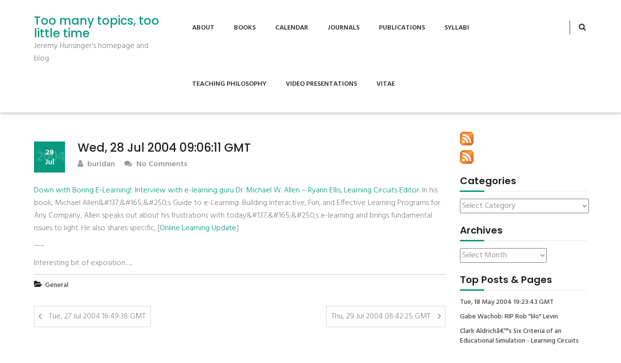

--- FILE ---
content_type: text/html; charset=UTF-8
request_url: http://www.tmttlt.com/2004/07/28/wed-28-jul-2004-090611-gmt/
body_size: 10363
content:
<!DOCTYPE html>
<html lang="en-US">
<head>
<meta charset="UTF-8">
<meta name="viewport" content="width=device-width, initial-scale=1">
<link rel="profile" href="http://gmpg.org/xfn/11">
<title>Wed, 28 Jul 2004 09:06:11 GMT &#8211; Too many topics, too little time</title>
<meta name='robots' content='max-image-preview:large' />
<link rel='dns-prefetch' href='//stats.wp.com' />
<link rel='dns-prefetch' href='//v0.wordpress.com' />
<link rel='dns-prefetch' href='//jetpack.wordpress.com' />
<link rel='dns-prefetch' href='//s0.wp.com' />
<link rel='dns-prefetch' href='//public-api.wordpress.com' />
<link rel='dns-prefetch' href='//0.gravatar.com' />
<link rel='dns-prefetch' href='//1.gravatar.com' />
<link rel='dns-prefetch' href='//2.gravatar.com' />
<link rel="alternate" type="application/rss+xml" title="Too many topics, too little time &raquo; Feed" href="http://www.tmttlt.com/feed/" />
<link rel="alternate" type="application/rss+xml" title="Too many topics, too little time &raquo; Comments Feed" href="http://www.tmttlt.com/comments/feed/" />
<link rel="alternate" title="oEmbed (JSON)" type="application/json+oembed" href="http://www.tmttlt.com/wp-json/oembed/1.0/embed?url=http%3A%2F%2Fwww.tmttlt.com%2F2004%2F07%2F28%2Fwed-28-jul-2004-090611-gmt%2F" />
<link rel="alternate" title="oEmbed (XML)" type="text/xml+oembed" href="http://www.tmttlt.com/wp-json/oembed/1.0/embed?url=http%3A%2F%2Fwww.tmttlt.com%2F2004%2F07%2F28%2Fwed-28-jul-2004-090611-gmt%2F&#038;format=xml" />
<style id='wp-img-auto-sizes-contain-inline-css' type='text/css'>
img:is([sizes=auto i],[sizes^="auto," i]){contain-intrinsic-size:3000px 1500px}
/*# sourceURL=wp-img-auto-sizes-contain-inline-css */
</style>
<style id='wp-emoji-styles-inline-css' type='text/css'>

	img.wp-smiley, img.emoji {
		display: inline !important;
		border: none !important;
		box-shadow: none !important;
		height: 1em !important;
		width: 1em !important;
		margin: 0 0.07em !important;
		vertical-align: -0.1em !important;
		background: none !important;
		padding: 0 !important;
	}
/*# sourceURL=wp-emoji-styles-inline-css */
</style>
<style id='wp-block-library-inline-css' type='text/css'>
:root{--wp-block-synced-color:#7a00df;--wp-block-synced-color--rgb:122,0,223;--wp-bound-block-color:var(--wp-block-synced-color);--wp-editor-canvas-background:#ddd;--wp-admin-theme-color:#007cba;--wp-admin-theme-color--rgb:0,124,186;--wp-admin-theme-color-darker-10:#006ba1;--wp-admin-theme-color-darker-10--rgb:0,107,160.5;--wp-admin-theme-color-darker-20:#005a87;--wp-admin-theme-color-darker-20--rgb:0,90,135;--wp-admin-border-width-focus:2px}@media (min-resolution:192dpi){:root{--wp-admin-border-width-focus:1.5px}}.wp-element-button{cursor:pointer}:root .has-very-light-gray-background-color{background-color:#eee}:root .has-very-dark-gray-background-color{background-color:#313131}:root .has-very-light-gray-color{color:#eee}:root .has-very-dark-gray-color{color:#313131}:root .has-vivid-green-cyan-to-vivid-cyan-blue-gradient-background{background:linear-gradient(135deg,#00d084,#0693e3)}:root .has-purple-crush-gradient-background{background:linear-gradient(135deg,#34e2e4,#4721fb 50%,#ab1dfe)}:root .has-hazy-dawn-gradient-background{background:linear-gradient(135deg,#faaca8,#dad0ec)}:root .has-subdued-olive-gradient-background{background:linear-gradient(135deg,#fafae1,#67a671)}:root .has-atomic-cream-gradient-background{background:linear-gradient(135deg,#fdd79a,#004a59)}:root .has-nightshade-gradient-background{background:linear-gradient(135deg,#330968,#31cdcf)}:root .has-midnight-gradient-background{background:linear-gradient(135deg,#020381,#2874fc)}:root{--wp--preset--font-size--normal:16px;--wp--preset--font-size--huge:42px}.has-regular-font-size{font-size:1em}.has-larger-font-size{font-size:2.625em}.has-normal-font-size{font-size:var(--wp--preset--font-size--normal)}.has-huge-font-size{font-size:var(--wp--preset--font-size--huge)}.has-text-align-center{text-align:center}.has-text-align-left{text-align:left}.has-text-align-right{text-align:right}.has-fit-text{white-space:nowrap!important}#end-resizable-editor-section{display:none}.aligncenter{clear:both}.items-justified-left{justify-content:flex-start}.items-justified-center{justify-content:center}.items-justified-right{justify-content:flex-end}.items-justified-space-between{justify-content:space-between}.screen-reader-text{border:0;clip-path:inset(50%);height:1px;margin:-1px;overflow:hidden;padding:0;position:absolute;width:1px;word-wrap:normal!important}.screen-reader-text:focus{background-color:#ddd;clip-path:none;color:#444;display:block;font-size:1em;height:auto;left:5px;line-height:normal;padding:15px 23px 14px;text-decoration:none;top:5px;width:auto;z-index:100000}html :where(.has-border-color){border-style:solid}html :where([style*=border-top-color]){border-top-style:solid}html :where([style*=border-right-color]){border-right-style:solid}html :where([style*=border-bottom-color]){border-bottom-style:solid}html :where([style*=border-left-color]){border-left-style:solid}html :where([style*=border-width]){border-style:solid}html :where([style*=border-top-width]){border-top-style:solid}html :where([style*=border-right-width]){border-right-style:solid}html :where([style*=border-bottom-width]){border-bottom-style:solid}html :where([style*=border-left-width]){border-left-style:solid}html :where(img[class*=wp-image-]){height:auto;max-width:100%}:where(figure){margin:0 0 1em}html :where(.is-position-sticky){--wp-admin--admin-bar--position-offset:var(--wp-admin--admin-bar--height,0px)}@media screen and (max-width:600px){html :where(.is-position-sticky){--wp-admin--admin-bar--position-offset:0px}}

/*# sourceURL=wp-block-library-inline-css */
</style><style id='global-styles-inline-css' type='text/css'>
:root{--wp--preset--aspect-ratio--square: 1;--wp--preset--aspect-ratio--4-3: 4/3;--wp--preset--aspect-ratio--3-4: 3/4;--wp--preset--aspect-ratio--3-2: 3/2;--wp--preset--aspect-ratio--2-3: 2/3;--wp--preset--aspect-ratio--16-9: 16/9;--wp--preset--aspect-ratio--9-16: 9/16;--wp--preset--color--black: #000000;--wp--preset--color--cyan-bluish-gray: #abb8c3;--wp--preset--color--white: #ffffff;--wp--preset--color--pale-pink: #f78da7;--wp--preset--color--vivid-red: #cf2e2e;--wp--preset--color--luminous-vivid-orange: #ff6900;--wp--preset--color--luminous-vivid-amber: #fcb900;--wp--preset--color--light-green-cyan: #7bdcb5;--wp--preset--color--vivid-green-cyan: #00d084;--wp--preset--color--pale-cyan-blue: #8ed1fc;--wp--preset--color--vivid-cyan-blue: #0693e3;--wp--preset--color--vivid-purple: #9b51e0;--wp--preset--gradient--vivid-cyan-blue-to-vivid-purple: linear-gradient(135deg,rgb(6,147,227) 0%,rgb(155,81,224) 100%);--wp--preset--gradient--light-green-cyan-to-vivid-green-cyan: linear-gradient(135deg,rgb(122,220,180) 0%,rgb(0,208,130) 100%);--wp--preset--gradient--luminous-vivid-amber-to-luminous-vivid-orange: linear-gradient(135deg,rgb(252,185,0) 0%,rgb(255,105,0) 100%);--wp--preset--gradient--luminous-vivid-orange-to-vivid-red: linear-gradient(135deg,rgb(255,105,0) 0%,rgb(207,46,46) 100%);--wp--preset--gradient--very-light-gray-to-cyan-bluish-gray: linear-gradient(135deg,rgb(238,238,238) 0%,rgb(169,184,195) 100%);--wp--preset--gradient--cool-to-warm-spectrum: linear-gradient(135deg,rgb(74,234,220) 0%,rgb(151,120,209) 20%,rgb(207,42,186) 40%,rgb(238,44,130) 60%,rgb(251,105,98) 80%,rgb(254,248,76) 100%);--wp--preset--gradient--blush-light-purple: linear-gradient(135deg,rgb(255,206,236) 0%,rgb(152,150,240) 100%);--wp--preset--gradient--blush-bordeaux: linear-gradient(135deg,rgb(254,205,165) 0%,rgb(254,45,45) 50%,rgb(107,0,62) 100%);--wp--preset--gradient--luminous-dusk: linear-gradient(135deg,rgb(255,203,112) 0%,rgb(199,81,192) 50%,rgb(65,88,208) 100%);--wp--preset--gradient--pale-ocean: linear-gradient(135deg,rgb(255,245,203) 0%,rgb(182,227,212) 50%,rgb(51,167,181) 100%);--wp--preset--gradient--electric-grass: linear-gradient(135deg,rgb(202,248,128) 0%,rgb(113,206,126) 100%);--wp--preset--gradient--midnight: linear-gradient(135deg,rgb(2,3,129) 0%,rgb(40,116,252) 100%);--wp--preset--font-size--small: 13px;--wp--preset--font-size--medium: 20px;--wp--preset--font-size--large: 36px;--wp--preset--font-size--x-large: 42px;--wp--preset--spacing--20: 0.44rem;--wp--preset--spacing--30: 0.67rem;--wp--preset--spacing--40: 1rem;--wp--preset--spacing--50: 1.5rem;--wp--preset--spacing--60: 2.25rem;--wp--preset--spacing--70: 3.38rem;--wp--preset--spacing--80: 5.06rem;--wp--preset--shadow--natural: 6px 6px 9px rgba(0, 0, 0, 0.2);--wp--preset--shadow--deep: 12px 12px 50px rgba(0, 0, 0, 0.4);--wp--preset--shadow--sharp: 6px 6px 0px rgba(0, 0, 0, 0.2);--wp--preset--shadow--outlined: 6px 6px 0px -3px rgb(255, 255, 255), 6px 6px rgb(0, 0, 0);--wp--preset--shadow--crisp: 6px 6px 0px rgb(0, 0, 0);}:where(.is-layout-flex){gap: 0.5em;}:where(.is-layout-grid){gap: 0.5em;}body .is-layout-flex{display: flex;}.is-layout-flex{flex-wrap: wrap;align-items: center;}.is-layout-flex > :is(*, div){margin: 0;}body .is-layout-grid{display: grid;}.is-layout-grid > :is(*, div){margin: 0;}:where(.wp-block-columns.is-layout-flex){gap: 2em;}:where(.wp-block-columns.is-layout-grid){gap: 2em;}:where(.wp-block-post-template.is-layout-flex){gap: 1.25em;}:where(.wp-block-post-template.is-layout-grid){gap: 1.25em;}.has-black-color{color: var(--wp--preset--color--black) !important;}.has-cyan-bluish-gray-color{color: var(--wp--preset--color--cyan-bluish-gray) !important;}.has-white-color{color: var(--wp--preset--color--white) !important;}.has-pale-pink-color{color: var(--wp--preset--color--pale-pink) !important;}.has-vivid-red-color{color: var(--wp--preset--color--vivid-red) !important;}.has-luminous-vivid-orange-color{color: var(--wp--preset--color--luminous-vivid-orange) !important;}.has-luminous-vivid-amber-color{color: var(--wp--preset--color--luminous-vivid-amber) !important;}.has-light-green-cyan-color{color: var(--wp--preset--color--light-green-cyan) !important;}.has-vivid-green-cyan-color{color: var(--wp--preset--color--vivid-green-cyan) !important;}.has-pale-cyan-blue-color{color: var(--wp--preset--color--pale-cyan-blue) !important;}.has-vivid-cyan-blue-color{color: var(--wp--preset--color--vivid-cyan-blue) !important;}.has-vivid-purple-color{color: var(--wp--preset--color--vivid-purple) !important;}.has-black-background-color{background-color: var(--wp--preset--color--black) !important;}.has-cyan-bluish-gray-background-color{background-color: var(--wp--preset--color--cyan-bluish-gray) !important;}.has-white-background-color{background-color: var(--wp--preset--color--white) !important;}.has-pale-pink-background-color{background-color: var(--wp--preset--color--pale-pink) !important;}.has-vivid-red-background-color{background-color: var(--wp--preset--color--vivid-red) !important;}.has-luminous-vivid-orange-background-color{background-color: var(--wp--preset--color--luminous-vivid-orange) !important;}.has-luminous-vivid-amber-background-color{background-color: var(--wp--preset--color--luminous-vivid-amber) !important;}.has-light-green-cyan-background-color{background-color: var(--wp--preset--color--light-green-cyan) !important;}.has-vivid-green-cyan-background-color{background-color: var(--wp--preset--color--vivid-green-cyan) !important;}.has-pale-cyan-blue-background-color{background-color: var(--wp--preset--color--pale-cyan-blue) !important;}.has-vivid-cyan-blue-background-color{background-color: var(--wp--preset--color--vivid-cyan-blue) !important;}.has-vivid-purple-background-color{background-color: var(--wp--preset--color--vivid-purple) !important;}.has-black-border-color{border-color: var(--wp--preset--color--black) !important;}.has-cyan-bluish-gray-border-color{border-color: var(--wp--preset--color--cyan-bluish-gray) !important;}.has-white-border-color{border-color: var(--wp--preset--color--white) !important;}.has-pale-pink-border-color{border-color: var(--wp--preset--color--pale-pink) !important;}.has-vivid-red-border-color{border-color: var(--wp--preset--color--vivid-red) !important;}.has-luminous-vivid-orange-border-color{border-color: var(--wp--preset--color--luminous-vivid-orange) !important;}.has-luminous-vivid-amber-border-color{border-color: var(--wp--preset--color--luminous-vivid-amber) !important;}.has-light-green-cyan-border-color{border-color: var(--wp--preset--color--light-green-cyan) !important;}.has-vivid-green-cyan-border-color{border-color: var(--wp--preset--color--vivid-green-cyan) !important;}.has-pale-cyan-blue-border-color{border-color: var(--wp--preset--color--pale-cyan-blue) !important;}.has-vivid-cyan-blue-border-color{border-color: var(--wp--preset--color--vivid-cyan-blue) !important;}.has-vivid-purple-border-color{border-color: var(--wp--preset--color--vivid-purple) !important;}.has-vivid-cyan-blue-to-vivid-purple-gradient-background{background: var(--wp--preset--gradient--vivid-cyan-blue-to-vivid-purple) !important;}.has-light-green-cyan-to-vivid-green-cyan-gradient-background{background: var(--wp--preset--gradient--light-green-cyan-to-vivid-green-cyan) !important;}.has-luminous-vivid-amber-to-luminous-vivid-orange-gradient-background{background: var(--wp--preset--gradient--luminous-vivid-amber-to-luminous-vivid-orange) !important;}.has-luminous-vivid-orange-to-vivid-red-gradient-background{background: var(--wp--preset--gradient--luminous-vivid-orange-to-vivid-red) !important;}.has-very-light-gray-to-cyan-bluish-gray-gradient-background{background: var(--wp--preset--gradient--very-light-gray-to-cyan-bluish-gray) !important;}.has-cool-to-warm-spectrum-gradient-background{background: var(--wp--preset--gradient--cool-to-warm-spectrum) !important;}.has-blush-light-purple-gradient-background{background: var(--wp--preset--gradient--blush-light-purple) !important;}.has-blush-bordeaux-gradient-background{background: var(--wp--preset--gradient--blush-bordeaux) !important;}.has-luminous-dusk-gradient-background{background: var(--wp--preset--gradient--luminous-dusk) !important;}.has-pale-ocean-gradient-background{background: var(--wp--preset--gradient--pale-ocean) !important;}.has-electric-grass-gradient-background{background: var(--wp--preset--gradient--electric-grass) !important;}.has-midnight-gradient-background{background: var(--wp--preset--gradient--midnight) !important;}.has-small-font-size{font-size: var(--wp--preset--font-size--small) !important;}.has-medium-font-size{font-size: var(--wp--preset--font-size--medium) !important;}.has-large-font-size{font-size: var(--wp--preset--font-size--large) !important;}.has-x-large-font-size{font-size: var(--wp--preset--font-size--x-large) !important;}
/*# sourceURL=global-styles-inline-css */
</style>

<style id='classic-theme-styles-inline-css' type='text/css'>
/*! This file is auto-generated */
.wp-block-button__link{color:#fff;background-color:#32373c;border-radius:9999px;box-shadow:none;text-decoration:none;padding:calc(.667em + 2px) calc(1.333em + 2px);font-size:1.125em}.wp-block-file__button{background:#32373c;color:#fff;text-decoration:none}
/*# sourceURL=/wp-includes/css/classic-themes.min.css */
</style>
<link rel='stylesheet' id='tusi-style-css' href='http://www.tmttlt.com/wp-content/themes/tusi/style.css?ver=6.9' type='text/css' media='all' />
<link rel='stylesheet' id='font-awesome-css' href='http://www.tmttlt.com/wp-content/themes/tusi/assets/css/font-awesome.css?ver=6.9' type='text/css' media='all' />
<link rel='stylesheet' id='bootstrap-css' href='http://www.tmttlt.com/wp-content/themes/tusi/assets/css/bootstrap.css?ver=6.9' type='text/css' media='all' />
<link rel='stylesheet' id='tusi-theme-style-css' href='http://www.tmttlt.com/wp-content/themes/tusi/assets/css/theme.css?ver=6.9' type='text/css' media='all' />
<link rel='stylesheet' id='tusi-theme-responsive-css' href='http://www.tmttlt.com/wp-content/themes/tusi/assets/css/responsive.css?ver=6.9' type='text/css' media='all' />
<script type="text/javascript" src="http://www.tmttlt.com/wp-includes/js/jquery/jquery.min.js?ver=3.7.1" id="jquery-core-js"></script>
<script type="text/javascript" src="http://www.tmttlt.com/wp-includes/js/jquery/jquery-migrate.min.js?ver=3.4.1" id="jquery-migrate-js"></script>
<script type="text/javascript" src="http://www.tmttlt.com/wp-content/themes/tusi/assets/js/bootstrap.js?ver=6.9" id="bootstrap-js-js"></script>
<link rel="https://api.w.org/" href="http://www.tmttlt.com/wp-json/" /><link rel="alternate" title="JSON" type="application/json" href="http://www.tmttlt.com/wp-json/wp/v2/posts/3227" /><link rel="EditURI" type="application/rsd+xml" title="RSD" href="http://www.tmttlt.com/xmlrpc.php?rsd" />
<meta name="generator" content="WordPress 6.9" />
<link rel="canonical" href="http://www.tmttlt.com/2004/07/28/wed-28-jul-2004-090611-gmt/" />
<link rel='shortlink' href='https://wp.me/p1l8H0-Q3' />

<!-- Bad Behavior 2.2.24 run time: 5.301 ms -->
	<style>img#wpstats{display:none}</style>
		
<!-- Jetpack Open Graph Tags -->
<meta property="og:type" content="article" />
<meta property="og:title" content="Wed, 28 Jul 2004 09:06:11 GMT" />
<meta property="og:url" content="http://www.tmttlt.com/2004/07/28/wed-28-jul-2004-090611-gmt/" />
<meta property="og:description" content="Down with Boring E-Learning!: Interview with e-learning guru Dr. Michael W. Allen &#8211; Ryann Ellis, Learning Circuits Editor. In his book, Michael Allen&amp;#137;&amp;#165;&amp;#250;s Guide to e…" />
<meta property="article:published_time" content="2004-07-28T12:06:11+00:00" />
<meta property="article:modified_time" content="2004-07-28T12:06:11+00:00" />
<meta property="og:site_name" content="Too many topics, too little time" />
<meta property="og:image" content="https://s0.wp.com/i/blank.jpg" />
<meta property="og:image:width" content="200" />
<meta property="og:image:height" content="200" />
<meta property="og:image:alt" content="" />
<meta property="og:locale" content="en_US" />
<meta name="twitter:text:title" content="Wed, 28 Jul 2004 09:06:11 GMT" />
<meta name="twitter:card" content="summary" />

<!-- End Jetpack Open Graph Tags -->

<link rel='stylesheet' id='jetpack-top-posts-widget-css' href='http://www.tmttlt.com/wp-content/plugins/jetpack/modules/widgets/top-posts/style.css?ver=20141013' type='text/css' media='all' />
</head>
<body class="wp-singular post-template-default single single-post postid-3227 single-format-standard wp-embed-responsive wp-theme-tusi">
<!-- Header Start -->
<header class="header-section">
		<!-- Nav Bar Start -->
<div class="header-nav-bar">
  <div class="container">
    <div class="row">
        <div class="col-md-3">
            <div class="site-branding">
                                                    <h1><a style="color: #079a80" href="http://www.tmttlt.com/">Too many topics, too little time</a></h1>
                  <p>Jeremy Hunsinger&#039;s homepage and blog</p>
                                              </div>
        </div>
        <div class="col-md-9">
            <!-- Header Primary Menu Start -->
            <nav class="primary-menu">
                <div class="navbar-header">
                  <button type="button" class="navbar-toggle collapsed" data-toggle="collapse" data-target="#bs-example-navbar-collapse-1" aria-expanded="false">
                    <span class="sr-only"></span>
                    <span class="icon-bar"></span>
                    <span class="icon-bar"></span>
                    <span class="icon-bar"></span>
                  </button>
                </div>
                <div class="collapse navbar-collapse" id="bs-example-navbar-collapse-1">
                    <div class="nav navbar-nav pull-right"><ul>
<li class="page_item page-item-299"><a href="http://www.tmttlt.com/about-2/">About</a></li>
<li class="page_item page-item-6421"><a href="http://www.tmttlt.com/books/">Books</a></li>
<li class="page_item page-item-183"><a href="http://www.tmttlt.com/calendar/">Calendar</a></li>
<li class="page_item page-item-6429"><a href="http://www.tmttlt.com/journals/">Journals</a></li>
<li class="page_item page-item-181"><a href="http://www.tmttlt.com/publications/">Publications</a></li>
<li class="page_item page-item-162"><a href="http://www.tmttlt.com/syllabi/">Syllabi</a></li>
<li class="page_item page-item-7"><a href="http://www.tmttlt.com/teaching/">Teaching Philosophy</a></li>
<li class="page_item page-item-6419"><a href="http://www.tmttlt.com/video-presentations/">Video Presentations</a></li>
<li class="page_item page-item-300"><a href="http://www.tmttlt.com/vitae/">Vitae</a></li>
</ul></div>
                </div>
            </nav>
            <!-- Header Primary Menu End -->
            <!-- Header Search Bar Start -->
            <div class="header-search-bar">
                <button id="search-form-opener" data-toggle="dropdown" class="dropdown-toggle"><i class="fa fa-search"></i></button>
                <div id="header-search-form" class="dropdown-menu">
                  <form role="search" method="get" class="search-form" action="http://www.tmttlt.com/">
    <input type="search" class="search-field" placeholder="Search..." value="" name="s">
    <button type="submit" class="search-submit"><i class="fa fa-search"></i><span class="screen-reader-text">Search</span></button>
</form>                </div>
            </div>
            <!-- Header Search Bar End -->
        </div>
    </div>
  </div>
</div>
<!-- Nav Bar End -->	</header><div class="site-main section-padding">
    <div class="container">
        <div class="row">
            <div class="col-lg-9 col-md-8">
                <div class="single-post-content">
                                            <article id="post-3227" class="single-post post-3227 post type-post status-publish format-standard hentry category-general">
 		    
    <header class="entry-header">
        <h3 class="single-title">Wed, 28 Jul 2004 09:06:11 GMT</h3>                <div class="postmeta">
            <div class="post-date blog-date">28<br>Jul<span class="post-year">2004</span></div>
            <div class="post-author"><a href="http://www.tmttlt.com/author/buridan/"><i class="fa fa-user"></i> buridan</a></div>
            <div class="post-comment"><a href="http://www.tmttlt.com/2004/07/28/wed-28-jul-2004-090611-gmt/#respond"><i class="fa fa-comments"></i> No Comments</a></div>     
        </div>
            </header>  
    <div class="entry-content">		
        <p><a href="http://people.uis.edu/rschr1/onlinelearning/archive/2004_07_18_archive.html#109048997518405298">Down with Boring E-Learning!: Interview with e-learning guru Dr. Michael W. Allen &#8211; Ryann Ellis, Learning Circuits Editor</a>. In his book, Michael Allen&amp;#137;&amp;#165;&amp;#250;s Guide to e-Learning: Building Interactive, Fun, and Effective Learning Programs for Any Company, Allen speaks out about his frustrations with today&amp;#137;&amp;#165;&amp;#250;s e-learning and brings fundamental issues to light. He also shares specific, [<a href="http://people.uis.edu/rschr1/onlinelearning/blogger.html">Online Learning Update</a>]</p>
<p>&#8212;&#8211;</p>
<p>
Interesting bit of exposition&#8230;..</p>
                <div class="post-meta-wrapper">     
               
            <div class="post-category"><i class="fa fa-folder-open"></i> <a href="http://www.tmttlt.com/category/general/" rel="category tag">General</a></div>
                                    <div class="clear"></div>
        </div>
            </div>

    <footer class="entry-meta">
          </footer><!-- .entry-meta -->
    
</article>                        
	<nav class="navigation post-navigation" aria-label="Posts">
		<h2 class="screen-reader-text">Post navigation</h2>
		<div class="nav-links"><div class="nav-previous"><a href="http://www.tmttlt.com/2004/07/27/tue-27-jul-2004-164938-gmt/" rel="prev">Tue, 27 Jul 2004 16:49:38 GMT</a></div><div class="nav-next"><a href="http://www.tmttlt.com/2004/07/29/thu-29-jul-2004-084225-gmt/" rel="next">Thu, 29 Jul 2004 08:42:25 GMT</a></div></div>
	</nav>                                                                     
                </div>
            </div>
            <div class="col-lg-3 col-md-4">
                <div id="sidebar">    
    <div id="rss_links-2" class="blog-widget widget_rss_links"><p><a target="_self" href="http://www.tmttlt.com/feed/" title="Subscribe to posts"><img src="http://www.tmttlt.com/wp-content/plugins/jetpack/images/rss/orange-medium.png" alt="RSS feed" /></a></p><p><a target="_self" href="http://www.tmttlt.com/comments/feed/" title="Subscribe to comments"><img src="http://www.tmttlt.com/wp-content/plugins/jetpack/images/rss/orange-medium.png" alt="RSS feed" /></a></p>
</div></div><div id="categories-3" class="blog-widget widget_categories"><h3 class="widget-title section-title title-left-border">Categories</h3><div class="widget-content"><form action="http://www.tmttlt.com" method="get"><label class="screen-reader-text" for="cat">Categories</label><select  name='cat' id='cat' class='postform'>
	<option value='-1'>Select Category</option>
	<option class="level-0" value="46">academic life</option>
	<option class="level-0" value="3">Archives</option>
	<option class="level-0" value="50">Art</option>
	<option class="level-0" value="4">Augmented Reality</option>
	<option class="level-0" value="43">cfp&#8217;s</option>
	<option class="level-0" value="48">Computer and Video Games</option>
	<option class="level-1" value="60">&nbsp;&nbsp;&nbsp;Second Life</option>
	<option class="level-0" value="5">Computer Games</option>
	<option class="level-0" value="6">Conference proposals</option>
	<option class="level-0" value="35">Conferences</option>
	<option class="level-0" value="36">Cool Stuff</option>
	<option class="level-0" value="7">cultural informatics</option>
	<option class="level-1" value="56">&nbsp;&nbsp;&nbsp;Cultural Memory</option>
	<option class="level-1" value="9">&nbsp;&nbsp;&nbsp;Educational Technology</option>
	<option class="level-0" value="8">Definition</option>
	<option class="level-0" value="51">Ethics</option>
	<option class="level-0" value="10">French Philosophy</option>
	<option class="level-0" value="11">Geekie things</option>
	<option class="level-0" value="34">General</option>
	<option class="level-0" value="44">Higher Education</option>
	<option class="level-0" value="12">informatics</option>
	<option class="level-0" value="13">Information Society</option>
	<option class="level-0" value="41">Internet Research</option>
	<option class="level-1" value="57">&nbsp;&nbsp;&nbsp;Digital Archives</option>
	<option class="level-0" value="72">Learning</option>
	<option class="level-0" value="73">Learning Ecologies</option>
	<option class="level-0" value="14">legitimation</option>
	<option class="level-0" value="52">Libraries and Archives</option>
	<option class="level-1" value="53">&nbsp;&nbsp;&nbsp;Library 2.0</option>
	<option class="level-0" value="16">My life so far</option>
	<option class="level-0" value="55">New York City</option>
	<option class="level-0" value="37">other research</option>
	<option class="level-1" value="58">&nbsp;&nbsp;&nbsp;Information and Network Security</option>
	<option class="level-2" value="61">&nbsp;&nbsp;&nbsp;&nbsp;&nbsp;&nbsp;biometrics</option>
	<option class="level-1" value="59">&nbsp;&nbsp;&nbsp;olpc</option>
	<option class="level-0" value="17">Panel Proposal</option>
	<option class="level-0" value="18">Political Economy</option>
	<option class="level-0" value="40">politics</option>
	<option class="level-0" value="19">Programming</option>
	<option class="level-0" value="21">Remember this</option>
	<option class="level-0" value="22">Research Methods</option>
	<option class="level-1" value="30">&nbsp;&nbsp;&nbsp;Actor-network theory</option>
	<option class="level-0" value="45">Science and Technology Policy</option>
	<option class="level-0" value="23">Skepticism</option>
	<option class="level-0" value="49">social informatics</option>
	<option class="level-0" value="39">Social Policy</option>
	<option class="level-0" value="24">Sociology of Knowledge</option>
	<option class="level-0" value="42">Software and Culture</option>
	<option class="level-0" value="25">Software Cultures</option>
	<option class="level-0" value="47">System Administration</option>
	<option class="level-0" value="26">Systems administration</option>
	<option class="level-0" value="27">Teaching</option>
	<option class="level-0" value="28">Theory</option>
	<option class="level-0" value="1">Uncategorized</option>
	<option class="level-0" value="38">Work</option>
</select>
</form><script type="text/javascript">
/* <![CDATA[ */

( ( dropdownId ) => {
	const dropdown = document.getElementById( dropdownId );
	function onSelectChange() {
		setTimeout( () => {
			if ( 'escape' === dropdown.dataset.lastkey ) {
				return;
			}
			if ( dropdown.value && parseInt( dropdown.value ) > 0 && dropdown instanceof HTMLSelectElement ) {
				dropdown.parentElement.submit();
			}
		}, 250 );
	}
	function onKeyUp( event ) {
		if ( 'Escape' === event.key ) {
			dropdown.dataset.lastkey = 'escape';
		} else {
			delete dropdown.dataset.lastkey;
		}
	}
	function onClick() {
		delete dropdown.dataset.lastkey;
	}
	dropdown.addEventListener( 'keyup', onKeyUp );
	dropdown.addEventListener( 'click', onClick );
	dropdown.addEventListener( 'change', onSelectChange );
})( "cat" );

//# sourceURL=WP_Widget_Categories%3A%3Awidget
/* ]]> */
</script>
</div></div><div id="archives-6" class="blog-widget widget_archive"><h3 class="widget-title section-title title-left-border">Archives</h3><div class="widget-content">		<label class="screen-reader-text" for="archives-dropdown-6">Archives</label>
		<select id="archives-dropdown-6" name="archive-dropdown">
			
			<option value="">Select Month</option>
				<option value='http://www.tmttlt.com/2015/07/'> July 2015 &nbsp;(1)</option>
	<option value='http://www.tmttlt.com/2014/10/'> October 2014 &nbsp;(1)</option>
	<option value='http://www.tmttlt.com/2014/09/'> September 2014 &nbsp;(1)</option>
	<option value='http://www.tmttlt.com/2014/07/'> July 2014 &nbsp;(1)</option>
	<option value='http://www.tmttlt.com/2014/05/'> May 2014 &nbsp;(1)</option>
	<option value='http://www.tmttlt.com/2014/02/'> February 2014 &nbsp;(2)</option>
	<option value='http://www.tmttlt.com/2014/01/'> January 2014 &nbsp;(4)</option>
	<option value='http://www.tmttlt.com/2013/12/'> December 2013 &nbsp;(1)</option>
	<option value='http://www.tmttlt.com/2013/02/'> February 2013 &nbsp;(1)</option>
	<option value='http://www.tmttlt.com/2011/06/'> June 2011 &nbsp;(1)</option>
	<option value='http://www.tmttlt.com/2011/03/'> March 2011 &nbsp;(1)</option>
	<option value='http://www.tmttlt.com/2011/01/'> January 2011 &nbsp;(1)</option>
	<option value='http://www.tmttlt.com/2010/10/'> October 2010 &nbsp;(1)</option>
	<option value='http://www.tmttlt.com/2010/09/'> September 2010 &nbsp;(3)</option>
	<option value='http://www.tmttlt.com/2010/08/'> August 2010 &nbsp;(1)</option>
	<option value='http://www.tmttlt.com/2010/01/'> January 2010 &nbsp;(2)</option>
	<option value='http://www.tmttlt.com/2009/12/'> December 2009 &nbsp;(2)</option>
	<option value='http://www.tmttlt.com/2009/11/'> November 2009 &nbsp;(1)</option>
	<option value='http://www.tmttlt.com/2009/10/'> October 2009 &nbsp;(1)</option>
	<option value='http://www.tmttlt.com/2009/09/'> September 2009 &nbsp;(24)</option>
	<option value='http://www.tmttlt.com/2009/05/'> May 2009 &nbsp;(2)</option>
	<option value='http://www.tmttlt.com/2009/04/'> April 2009 &nbsp;(10)</option>
	<option value='http://www.tmttlt.com/2009/03/'> March 2009 &nbsp;(7)</option>
	<option value='http://www.tmttlt.com/2009/02/'> February 2009 &nbsp;(9)</option>
	<option value='http://www.tmttlt.com/2009/01/'> January 2009 &nbsp;(12)</option>
	<option value='http://www.tmttlt.com/2008/12/'> December 2008 &nbsp;(13)</option>
	<option value='http://www.tmttlt.com/2008/11/'> November 2008 &nbsp;(13)</option>
	<option value='http://www.tmttlt.com/2008/10/'> October 2008 &nbsp;(12)</option>
	<option value='http://www.tmttlt.com/2008/09/'> September 2008 &nbsp;(27)</option>
	<option value='http://www.tmttlt.com/2008/08/'> August 2008 &nbsp;(17)</option>
	<option value='http://www.tmttlt.com/2008/07/'> July 2008 &nbsp;(5)</option>
	<option value='http://www.tmttlt.com/2008/06/'> June 2008 &nbsp;(15)</option>
	<option value='http://www.tmttlt.com/2008/05/'> May 2008 &nbsp;(9)</option>
	<option value='http://www.tmttlt.com/2008/04/'> April 2008 &nbsp;(22)</option>
	<option value='http://www.tmttlt.com/2008/03/'> March 2008 &nbsp;(16)</option>
	<option value='http://www.tmttlt.com/2008/02/'> February 2008 &nbsp;(35)</option>
	<option value='http://www.tmttlt.com/2008/01/'> January 2008 &nbsp;(30)</option>
	<option value='http://www.tmttlt.com/2007/12/'> December 2007 &nbsp;(32)</option>
	<option value='http://www.tmttlt.com/2007/11/'> November 2007 &nbsp;(25)</option>
	<option value='http://www.tmttlt.com/2007/10/'> October 2007 &nbsp;(30)</option>
	<option value='http://www.tmttlt.com/2007/09/'> September 2007 &nbsp;(31)</option>
	<option value='http://www.tmttlt.com/2007/08/'> August 2007 &nbsp;(21)</option>
	<option value='http://www.tmttlt.com/2007/07/'> July 2007 &nbsp;(73)</option>
	<option value='http://www.tmttlt.com/2007/06/'> June 2007 &nbsp;(68)</option>
	<option value='http://www.tmttlt.com/2007/05/'> May 2007 &nbsp;(100)</option>
	<option value='http://www.tmttlt.com/2007/04/'> April 2007 &nbsp;(74)</option>
	<option value='http://www.tmttlt.com/2007/03/'> March 2007 &nbsp;(76)</option>
	<option value='http://www.tmttlt.com/2007/02/'> February 2007 &nbsp;(63)</option>
	<option value='http://www.tmttlt.com/2007/01/'> January 2007 &nbsp;(58)</option>
	<option value='http://www.tmttlt.com/2006/12/'> December 2006 &nbsp;(64)</option>
	<option value='http://www.tmttlt.com/2006/11/'> November 2006 &nbsp;(74)</option>
	<option value='http://www.tmttlt.com/2006/10/'> October 2006 &nbsp;(40)</option>
	<option value='http://www.tmttlt.com/2006/09/'> September 2006 &nbsp;(48)</option>
	<option value='http://www.tmttlt.com/2006/08/'> August 2006 &nbsp;(75)</option>
	<option value='http://www.tmttlt.com/2006/07/'> July 2006 &nbsp;(47)</option>
	<option value='http://www.tmttlt.com/2006/06/'> June 2006 &nbsp;(70)</option>
	<option value='http://www.tmttlt.com/2006/05/'> May 2006 &nbsp;(47)</option>
	<option value='http://www.tmttlt.com/2006/04/'> April 2006 &nbsp;(43)</option>
	<option value='http://www.tmttlt.com/2006/03/'> March 2006 &nbsp;(60)</option>
	<option value='http://www.tmttlt.com/2006/02/'> February 2006 &nbsp;(27)</option>
	<option value='http://www.tmttlt.com/2006/01/'> January 2006 &nbsp;(5)</option>
	<option value='http://www.tmttlt.com/2005/12/'> December 2005 &nbsp;(1)</option>
	<option value='http://www.tmttlt.com/2005/11/'> November 2005 &nbsp;(1)</option>
	<option value='http://www.tmttlt.com/2005/10/'> October 2005 &nbsp;(1)</option>
	<option value='http://www.tmttlt.com/2005/09/'> September 2005 &nbsp;(1)</option>
	<option value='http://www.tmttlt.com/2005/06/'> June 2005 &nbsp;(74)</option>
	<option value='http://www.tmttlt.com/2005/05/'> May 2005 &nbsp;(55)</option>
	<option value='http://www.tmttlt.com/2005/04/'> April 2005 &nbsp;(66)</option>
	<option value='http://www.tmttlt.com/2005/03/'> March 2005 &nbsp;(71)</option>
	<option value='http://www.tmttlt.com/2005/02/'> February 2005 &nbsp;(61)</option>
	<option value='http://www.tmttlt.com/2005/01/'> January 2005 &nbsp;(106)</option>
	<option value='http://www.tmttlt.com/2004/12/'> December 2004 &nbsp;(188)</option>
	<option value='http://www.tmttlt.com/2004/11/'> November 2004 &nbsp;(266)</option>
	<option value='http://www.tmttlt.com/2004/10/'> October 2004 &nbsp;(127)</option>
	<option value='http://www.tmttlt.com/2004/09/'> September 2004 &nbsp;(109)</option>
	<option value='http://www.tmttlt.com/2004/08/'> August 2004 &nbsp;(71)</option>
	<option value='http://www.tmttlt.com/2004/07/'> July 2004 &nbsp;(79)</option>
	<option value='http://www.tmttlt.com/2004/06/'> June 2004 &nbsp;(123)</option>
	<option value='http://www.tmttlt.com/2004/05/'> May 2004 &nbsp;(51)</option>
	<option value='http://www.tmttlt.com/2004/04/'> April 2004 &nbsp;(97)</option>
	<option value='http://www.tmttlt.com/2004/03/'> March 2004 &nbsp;(163)</option>
	<option value='http://www.tmttlt.com/2004/02/'> February 2004 &nbsp;(144)</option>
	<option value='http://www.tmttlt.com/2004/01/'> January 2004 &nbsp;(197)</option>
	<option value='http://www.tmttlt.com/2003/12/'> December 2003 &nbsp;(138)</option>
	<option value='http://www.tmttlt.com/2003/11/'> November 2003 &nbsp;(86)</option>
	<option value='http://www.tmttlt.com/2003/10/'> October 2003 &nbsp;(122)</option>
	<option value='http://www.tmttlt.com/2003/09/'> September 2003 &nbsp;(167)</option>
	<option value='http://www.tmttlt.com/2003/08/'> August 2003 &nbsp;(137)</option>
	<option value='http://www.tmttlt.com/2003/07/'> July 2003 &nbsp;(115)</option>
	<option value='http://www.tmttlt.com/2003/06/'> June 2003 &nbsp;(112)</option>
	<option value='http://www.tmttlt.com/2003/05/'> May 2003 &nbsp;(118)</option>
	<option value='http://www.tmttlt.com/2003/04/'> April 2003 &nbsp;(62)</option>
	<option value='http://www.tmttlt.com/2003/03/'> March 2003 &nbsp;(64)</option>
	<option value='http://www.tmttlt.com/2003/02/'> February 2003 &nbsp;(154)</option>
	<option value='http://www.tmttlt.com/2003/01/'> January 2003 &nbsp;(286)</option>
	<option value='http://www.tmttlt.com/2002/12/'> December 2002 &nbsp;(2)</option>

		</select>

			<script type="text/javascript">
/* <![CDATA[ */

( ( dropdownId ) => {
	const dropdown = document.getElementById( dropdownId );
	function onSelectChange() {
		setTimeout( () => {
			if ( 'escape' === dropdown.dataset.lastkey ) {
				return;
			}
			if ( dropdown.value ) {
				document.location.href = dropdown.value;
			}
		}, 250 );
	}
	function onKeyUp( event ) {
		if ( 'Escape' === event.key ) {
			dropdown.dataset.lastkey = 'escape';
		} else {
			delete dropdown.dataset.lastkey;
		}
	}
	function onClick() {
		delete dropdown.dataset.lastkey;
	}
	dropdown.addEventListener( 'keyup', onKeyUp );
	dropdown.addEventListener( 'click', onClick );
	dropdown.addEventListener( 'change', onSelectChange );
})( "archives-dropdown-6" );

//# sourceURL=WP_Widget_Archives%3A%3Awidget
/* ]]> */
</script>
</div></div><div id="top-posts-2" class="blog-widget widget_top-posts"><h3 class="widget-title section-title title-left-border">Top Posts &amp; Pages</h3><div class="widget-content"><ul><li><a href="http://www.tmttlt.com/2004/05/18/tue-18-may-2004-192343-gmt/" class="bump-view" data-bump-view="tp">Tue, 18 May 2004 19:23:43 GMT</a></li><li><a href="http://www.tmttlt.com/2006/09/16/gabe-wachob-rip-rob-lilo-levin/" class="bump-view" data-bump-view="tp">Gabe Wachob: RIP Rob &quot;lilo&quot; Levin</a></li><li><a href="http://www.tmttlt.com/2004/11/02/clark-aldrichs-six-criteria-of-an-educational-simulation-learning-circuits-2/" class="bump-view" data-bump-view="tp">Clark Aldrichâ€™s Six Criteria of an Educational Simulation - Learning Circuits</a></li><li><a href="http://www.tmttlt.com/2006/11/26/library-as-cultural-memory/" class="bump-view" data-bump-view="tp">Library as Cultural Memory</a></li><li><a href="http://www.tmttlt.com/2004/11/22/the-path-to-the-handmaids-tale/" class="bump-view" data-bump-view="tp">The Path to The Handmaid&#039;s Tale</a></li><li><a href="http://www.tmttlt.com/2007/05/14/aps-observer-fighting-truthiness-with-critical-thinking/" class="bump-view" data-bump-view="tp">APS Observer - Fighting Truthiness with Critical Thinking</a></li><li><a href="http://www.tmttlt.com/2005/02/10/the-chronicle-daily-news-02112005-05/" class="bump-view" data-bump-view="tp">revising tenure</a></li><li><a href="http://www.tmttlt.com/2007/05/23/spy-chips/" class="bump-view" data-bump-view="tp">Spy Chips</a></li><li><a href="http://www.tmttlt.com/2006/07/06/rumor-has-it/" class="bump-view" data-bump-view="tp">rumor has it</a></li><li><a href="http://www.tmttlt.com/2007/12/31/donate-old-memory-cards-and-batteries-to-a-needy-school/" class="bump-view" data-bump-view="tp">Donate old memory cards and batteries to a needy school</a></li></ul></div></div>	
</div><!-- sidebar -->            </div>
        </div>
    </div>
</div>
<!-- Footer Section Start -->
<footer class="footer-section">
	<!-- Footer Bottom Start -->
<div class="footer-bottom">
    <div class="container">
        <div class="text-center copyright-text">
                                    </div>
    </div>
</div>
<!-- Footer Bottom End -->
	
</footer>
<!-- Footer Section End -->
<script type="speculationrules">
{"prefetch":[{"source":"document","where":{"and":[{"href_matches":"/*"},{"not":{"href_matches":["/wp-*.php","/wp-admin/*","/wp-content/uploads/*","/wp-content/*","/wp-content/plugins/*","/wp-content/themes/tusi/*","/*\\?(.+)"]}},{"not":{"selector_matches":"a[rel~=\"nofollow\"]"}},{"not":{"selector_matches":".no-prefetch, .no-prefetch a"}}]},"eagerness":"conservative"}]}
</script>
<script type="text/javascript" id="jetpack-stats-js-before">
/* <![CDATA[ */
_stq = window._stq || [];
_stq.push([ "view", JSON.parse("{\"v\":\"ext\",\"blog\":\"19814642\",\"post\":\"3227\",\"tz\":\"-5\",\"srv\":\"www.tmttlt.com\",\"j\":\"1:15.3.1\"}") ]);
_stq.push([ "clickTrackerInit", "19814642", "3227" ]);
//# sourceURL=jetpack-stats-js-before
/* ]]> */
</script>
<script type="text/javascript" src="https://stats.wp.com/e-202604.js" id="jetpack-stats-js" defer="defer" data-wp-strategy="defer"></script>
<script type="text/javascript" src="http://www.tmttlt.com/wp-includes/js/comment-reply.min.js?ver=6.9" id="comment-reply-js" async="async" data-wp-strategy="async" fetchpriority="low"></script>
<script id="wp-emoji-settings" type="application/json">
{"baseUrl":"https://s.w.org/images/core/emoji/17.0.2/72x72/","ext":".png","svgUrl":"https://s.w.org/images/core/emoji/17.0.2/svg/","svgExt":".svg","source":{"concatemoji":"http://www.tmttlt.com/wp-includes/js/wp-emoji-release.min.js?ver=6.9"}}
</script>
<script type="module">
/* <![CDATA[ */
/*! This file is auto-generated */
const a=JSON.parse(document.getElementById("wp-emoji-settings").textContent),o=(window._wpemojiSettings=a,"wpEmojiSettingsSupports"),s=["flag","emoji"];function i(e){try{var t={supportTests:e,timestamp:(new Date).valueOf()};sessionStorage.setItem(o,JSON.stringify(t))}catch(e){}}function c(e,t,n){e.clearRect(0,0,e.canvas.width,e.canvas.height),e.fillText(t,0,0);t=new Uint32Array(e.getImageData(0,0,e.canvas.width,e.canvas.height).data);e.clearRect(0,0,e.canvas.width,e.canvas.height),e.fillText(n,0,0);const a=new Uint32Array(e.getImageData(0,0,e.canvas.width,e.canvas.height).data);return t.every((e,t)=>e===a[t])}function p(e,t){e.clearRect(0,0,e.canvas.width,e.canvas.height),e.fillText(t,0,0);var n=e.getImageData(16,16,1,1);for(let e=0;e<n.data.length;e++)if(0!==n.data[e])return!1;return!0}function u(e,t,n,a){switch(t){case"flag":return n(e,"\ud83c\udff3\ufe0f\u200d\u26a7\ufe0f","\ud83c\udff3\ufe0f\u200b\u26a7\ufe0f")?!1:!n(e,"\ud83c\udde8\ud83c\uddf6","\ud83c\udde8\u200b\ud83c\uddf6")&&!n(e,"\ud83c\udff4\udb40\udc67\udb40\udc62\udb40\udc65\udb40\udc6e\udb40\udc67\udb40\udc7f","\ud83c\udff4\u200b\udb40\udc67\u200b\udb40\udc62\u200b\udb40\udc65\u200b\udb40\udc6e\u200b\udb40\udc67\u200b\udb40\udc7f");case"emoji":return!a(e,"\ud83e\u1fac8")}return!1}function f(e,t,n,a){let r;const o=(r="undefined"!=typeof WorkerGlobalScope&&self instanceof WorkerGlobalScope?new OffscreenCanvas(300,150):document.createElement("canvas")).getContext("2d",{willReadFrequently:!0}),s=(o.textBaseline="top",o.font="600 32px Arial",{});return e.forEach(e=>{s[e]=t(o,e,n,a)}),s}function r(e){var t=document.createElement("script");t.src=e,t.defer=!0,document.head.appendChild(t)}a.supports={everything:!0,everythingExceptFlag:!0},new Promise(t=>{let n=function(){try{var e=JSON.parse(sessionStorage.getItem(o));if("object"==typeof e&&"number"==typeof e.timestamp&&(new Date).valueOf()<e.timestamp+604800&&"object"==typeof e.supportTests)return e.supportTests}catch(e){}return null}();if(!n){if("undefined"!=typeof Worker&&"undefined"!=typeof OffscreenCanvas&&"undefined"!=typeof URL&&URL.createObjectURL&&"undefined"!=typeof Blob)try{var e="postMessage("+f.toString()+"("+[JSON.stringify(s),u.toString(),c.toString(),p.toString()].join(",")+"));",a=new Blob([e],{type:"text/javascript"});const r=new Worker(URL.createObjectURL(a),{name:"wpTestEmojiSupports"});return void(r.onmessage=e=>{i(n=e.data),r.terminate(),t(n)})}catch(e){}i(n=f(s,u,c,p))}t(n)}).then(e=>{for(const n in e)a.supports[n]=e[n],a.supports.everything=a.supports.everything&&a.supports[n],"flag"!==n&&(a.supports.everythingExceptFlag=a.supports.everythingExceptFlag&&a.supports[n]);var t;a.supports.everythingExceptFlag=a.supports.everythingExceptFlag&&!a.supports.flag,a.supports.everything||((t=a.source||{}).concatemoji?r(t.concatemoji):t.wpemoji&&t.twemoji&&(r(t.twemoji),r(t.wpemoji)))});
//# sourceURL=http://www.tmttlt.com/wp-includes/js/wp-emoji-loader.min.js
/* ]]> */
</script>
</body>
</html>